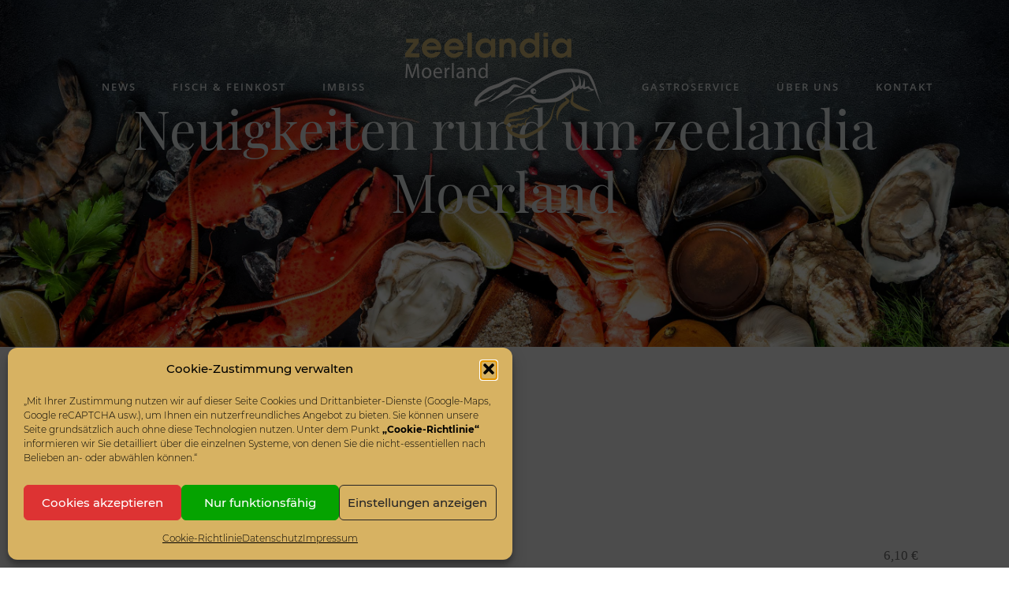

--- FILE ---
content_type: text/html; charset=UTF-8
request_url: https://zeelandia-moerland.de/menu-item/nordseekrabben/
body_size: 38809
content:
<!doctype html><html lang="de" ><head><meta charset="UTF-8"><link rel="profile" href="http://gmpg.org/xfn/11"><link rel="pingback" href="https://zeelandia-moerland.de/xmlrpc.php"><meta name="viewport" content="width=device-width, initial-scale=1"><meta name='robots' content='index, follow, max-image-preview:large, max-snippet:-1, max-video-preview:-1' /><link media="all" href="https://zeelandia-moerland.de/wp-content/cache/autoptimize/css/autoptimize_2549e11f01129abcd3e7ec1c5dae1abe.css" rel="stylesheet"><title>Nordseekrabben</title><link rel="canonical" href="https://zeelandia-moerland.de/menu-item/nordseekrabben/" /><meta property="og:locale" content="de_DE" /><meta property="og:type" content="article" /><meta property="og:title" content="Nordseekrabben mit Cocktailsauce - Fisch &amp; Feinkost in Krefeld &amp; Kempen | Zeelandia Moerland" /><meta property="og:description" content="mit Cocktailsauce" /><meta property="og:url" content="https://zeelandia-moerland.de/menu-item/nordseekrabben/" /><meta property="og:site_name" content="Fisch &amp; Feinkost in Krefeld &amp; Kempen | Zeelandia Moerland" /><meta property="article:publisher" content="https://de-de.facebook.com/ZeelandiaMoerlandKrefeld/" /><meta property="article:modified_time" content="2021-09-22T12:05:06+00:00" /><meta name="twitter:card" content="summary_large_image" /> <script type="application/ld+json" class="yoast-schema-graph">{"@context":"https://schema.org","@graph":[{"@type":"WebPage","@id":"https://zeelandia-moerland.de/menu-item/nordseekrabben/","url":"https://zeelandia-moerland.de/menu-item/nordseekrabben/","name":"Nordseekrabben mit Cocktailsauce - Fisch &amp; Feinkost in Krefeld &amp; Kempen | Zeelandia Moerland","isPartOf":{"@id":"https://zeelandia-moerland.de/#website"},"datePublished":"2017-10-11T11:15:52+00:00","dateModified":"2021-09-22T12:05:06+00:00","breadcrumb":{"@id":"https://zeelandia-moerland.de/menu-item/nordseekrabben/#breadcrumb"},"inLanguage":"de","potentialAction":[{"@type":"ReadAction","target":["https://zeelandia-moerland.de/menu-item/nordseekrabben/"]}]},{"@type":"BreadcrumbList","@id":"https://zeelandia-moerland.de/menu-item/nordseekrabben/#breadcrumb","itemListElement":[{"@type":"ListItem","position":1,"name":"Startseite","item":"https://zeelandia-moerland.de/"},{"@type":"ListItem","position":2,"name":"Nordseekrabben mit Cocktailsauce"}]},{"@type":"WebSite","@id":"https://zeelandia-moerland.de/#website","url":"https://zeelandia-moerland.de/","name":"Zeelandia Moerland | Lust auf Meer? | In Kempen und Krefeld","description":"Zeelandia Moerland, Fisch für den Alltag und exklusive Auswahl an Fischspezialitäten.","publisher":{"@id":"https://zeelandia-moerland.de/#organization"},"potentialAction":[{"@type":"SearchAction","target":{"@type":"EntryPoint","urlTemplate":"https://zeelandia-moerland.de/?s={search_term_string}"},"query-input":{"@type":"PropertyValueSpecification","valueRequired":true,"valueName":"search_term_string"}}],"inLanguage":"de"},{"@type":"Organization","@id":"https://zeelandia-moerland.de/#organization","name":"Zeelandia-Moerland","url":"https://zeelandia-moerland.de/","logo":{"@type":"ImageObject","inLanguage":"de","@id":"https://zeelandia-moerland.de/#/schema/logo/image/","url":"https://zeelandia-moerland.de/wp-content/uploads/2017/06/zeelandia-moerland-logo-1.png","contentUrl":"https://zeelandia-moerland.de/wp-content/uploads/2017/06/zeelandia-moerland-logo-1.png","width":198,"height":113,"caption":"Zeelandia-Moerland"},"image":{"@id":"https://zeelandia-moerland.de/#/schema/logo/image/"},"sameAs":["https://de-de.facebook.com/ZeelandiaMoerlandKrefeld/"]}]}</script> <link rel="alternate" type="application/rss+xml" title="Fisch &amp; Feinkost in Krefeld &amp; Kempen | Zeelandia Moerland &raquo; Feed" href="https://zeelandia-moerland.de/feed/" /><link rel="alternate" type="application/rss+xml" title="Fisch &amp; Feinkost in Krefeld &amp; Kempen | Zeelandia Moerland &raquo; Kommentar-Feed" href="https://zeelandia-moerland.de/comments/feed/" /> <script>window._wpemojiSettings = {"baseUrl":"https:\/\/s.w.org\/images\/core\/emoji\/16.0.1\/72x72\/","ext":".png","svgUrl":"https:\/\/s.w.org\/images\/core\/emoji\/16.0.1\/svg\/","svgExt":".svg","source":{"concatemoji":"https:\/\/zeelandia-moerland.de\/wp-includes\/js\/wp-emoji-release.min.js?ver=6.8.3"}};
/*! This file is auto-generated */
!function(s,n){var o,i,e;function c(e){try{var t={supportTests:e,timestamp:(new Date).valueOf()};sessionStorage.setItem(o,JSON.stringify(t))}catch(e){}}function p(e,t,n){e.clearRect(0,0,e.canvas.width,e.canvas.height),e.fillText(t,0,0);var t=new Uint32Array(e.getImageData(0,0,e.canvas.width,e.canvas.height).data),a=(e.clearRect(0,0,e.canvas.width,e.canvas.height),e.fillText(n,0,0),new Uint32Array(e.getImageData(0,0,e.canvas.width,e.canvas.height).data));return t.every(function(e,t){return e===a[t]})}function u(e,t){e.clearRect(0,0,e.canvas.width,e.canvas.height),e.fillText(t,0,0);for(var n=e.getImageData(16,16,1,1),a=0;a<n.data.length;a++)if(0!==n.data[a])return!1;return!0}function f(e,t,n,a){switch(t){case"flag":return n(e,"\ud83c\udff3\ufe0f\u200d\u26a7\ufe0f","\ud83c\udff3\ufe0f\u200b\u26a7\ufe0f")?!1:!n(e,"\ud83c\udde8\ud83c\uddf6","\ud83c\udde8\u200b\ud83c\uddf6")&&!n(e,"\ud83c\udff4\udb40\udc67\udb40\udc62\udb40\udc65\udb40\udc6e\udb40\udc67\udb40\udc7f","\ud83c\udff4\u200b\udb40\udc67\u200b\udb40\udc62\u200b\udb40\udc65\u200b\udb40\udc6e\u200b\udb40\udc67\u200b\udb40\udc7f");case"emoji":return!a(e,"\ud83e\udedf")}return!1}function g(e,t,n,a){var r="undefined"!=typeof WorkerGlobalScope&&self instanceof WorkerGlobalScope?new OffscreenCanvas(300,150):s.createElement("canvas"),o=r.getContext("2d",{willReadFrequently:!0}),i=(o.textBaseline="top",o.font="600 32px Arial",{});return e.forEach(function(e){i[e]=t(o,e,n,a)}),i}function t(e){var t=s.createElement("script");t.src=e,t.defer=!0,s.head.appendChild(t)}"undefined"!=typeof Promise&&(o="wpEmojiSettingsSupports",i=["flag","emoji"],n.supports={everything:!0,everythingExceptFlag:!0},e=new Promise(function(e){s.addEventListener("DOMContentLoaded",e,{once:!0})}),new Promise(function(t){var n=function(){try{var e=JSON.parse(sessionStorage.getItem(o));if("object"==typeof e&&"number"==typeof e.timestamp&&(new Date).valueOf()<e.timestamp+604800&&"object"==typeof e.supportTests)return e.supportTests}catch(e){}return null}();if(!n){if("undefined"!=typeof Worker&&"undefined"!=typeof OffscreenCanvas&&"undefined"!=typeof URL&&URL.createObjectURL&&"undefined"!=typeof Blob)try{var e="postMessage("+g.toString()+"("+[JSON.stringify(i),f.toString(),p.toString(),u.toString()].join(",")+"));",a=new Blob([e],{type:"text/javascript"}),r=new Worker(URL.createObjectURL(a),{name:"wpTestEmojiSupports"});return void(r.onmessage=function(e){c(n=e.data),r.terminate(),t(n)})}catch(e){}c(n=g(i,f,p,u))}t(n)}).then(function(e){for(var t in e)n.supports[t]=e[t],n.supports.everything=n.supports.everything&&n.supports[t],"flag"!==t&&(n.supports.everythingExceptFlag=n.supports.everythingExceptFlag&&n.supports[t]);n.supports.everythingExceptFlag=n.supports.everythingExceptFlag&&!n.supports.flag,n.DOMReady=!1,n.readyCallback=function(){n.DOMReady=!0}}).then(function(){return e}).then(function(){var e;n.supports.everything||(n.readyCallback(),(e=n.source||{}).concatemoji?t(e.concatemoji):e.wpemoji&&e.twemoji&&(t(e.twemoji),t(e.wpemoji)))}))}((window,document),window._wpemojiSettings);</script> <link rel='stylesheet' id='the-core-style-css' href='https://zeelandia-moerland.de/wp-content/cache/autoptimize/css/autoptimize_single_ddb7ca1ea608e5746850b900bdda83e2.css?ver=1756105971' media='all' /> <script id="layerslider-greensock-js-extra">var LS_Meta = {"v":"6.7.6"};</script> <script src="https://zeelandia-moerland.de/wp-includes/js/jquery/jquery.min.js?ver=3.7.1" id="jquery-core-js"></script> <meta name="generator" content="Powered by LayerSlider 6.7.6 - Multi-Purpose, Responsive, Parallax, Mobile-Friendly Slider Plugin for WordPress." /><link rel="https://api.w.org/" href="https://zeelandia-moerland.de/wp-json/" /><link rel="alternate" title="JSON" type="application/json" href="https://zeelandia-moerland.de/wp-json/wp/v2/fdm-menu-item/4119" /><link rel="EditURI" type="application/rsd+xml" title="RSD" href="https://zeelandia-moerland.de/xmlrpc.php?rsd" /><meta name="generator" content="WordPress 6.8.3" /><link rel='shortlink' href='https://zeelandia-moerland.de/?p=4119' /><link rel="alternate" title="oEmbed (JSON)" type="application/json+oembed" href="https://zeelandia-moerland.de/wp-json/oembed/1.0/embed?url=https%3A%2F%2Fzeelandia-moerland.de%2Fmenu-item%2Fnordseekrabben%2F" /><link rel="alternate" title="oEmbed (XML)" type="text/xml+oembed" href="https://zeelandia-moerland.de/wp-json/oembed/1.0/embed?url=https%3A%2F%2Fzeelandia-moerland.de%2Fmenu-item%2Fnordseekrabben%2F&#038;format=xml" /> <script type="text/javascript">var ajaxurl = 'https://zeelandia-moerland.de/wp-admin/admin-ajax.php';</script> <meta name="description" content="Nordseekrabben"/><meta name="generator" content="Powered by Slider Revolution 5.4.8 - responsive, Mobile-Friendly Slider Plugin for WordPress with comfortable drag and drop interface." /><link rel="icon" href="https://zeelandia-moerland.de/wp-content/uploads/2020/04/cropped-zeelandia-icon-32x32.png" sizes="32x32" /><link rel="icon" href="https://zeelandia-moerland.de/wp-content/uploads/2020/04/cropped-zeelandia-icon-192x192.png" sizes="192x192" /><link rel="apple-touch-icon" href="https://zeelandia-moerland.de/wp-content/uploads/2020/04/cropped-zeelandia-icon-180x180.png" /><meta name="msapplication-TileImage" content="https://zeelandia-moerland.de/wp-content/uploads/2020/04/cropped-zeelandia-icon-270x270.png" /> <script type="text/javascript">function setREVStartSize(e){									
						try{ e.c=jQuery(e.c);var i=jQuery(window).width(),t=9999,r=0,n=0,l=0,f=0,s=0,h=0;
							if(e.responsiveLevels&&(jQuery.each(e.responsiveLevels,function(e,f){f>i&&(t=r=f,l=e),i>f&&f>r&&(r=f,n=e)}),t>r&&(l=n)),f=e.gridheight[l]||e.gridheight[0]||e.gridheight,s=e.gridwidth[l]||e.gridwidth[0]||e.gridwidth,h=i/s,h=h>1?1:h,f=Math.round(h*f),"fullscreen"==e.sliderLayout){var u=(e.c.width(),jQuery(window).height());if(void 0!=e.fullScreenOffsetContainer){var c=e.fullScreenOffsetContainer.split(",");if (c) jQuery.each(c,function(e,i){u=jQuery(i).length>0?u-jQuery(i).outerHeight(!0):u}),e.fullScreenOffset.split("%").length>1&&void 0!=e.fullScreenOffset&&e.fullScreenOffset.length>0?u-=jQuery(window).height()*parseInt(e.fullScreenOffset,0)/100:void 0!=e.fullScreenOffset&&e.fullScreenOffset.length>0&&(u-=parseInt(e.fullScreenOffset,0))}f=u}else void 0!=e.minHeight&&f<e.minHeight&&(f=e.minHeight);e.c.closest(".rev_slider_wrapper").css({height:f})					
						}catch(d){console.log("Failure at Presize of Slider:"+d)}						
					};</script> <script type="text/javascript">var dnt_config={ifdnt:"0",mode:"blacklist",black:["media6degrees.com","quantserve.com","lockerz.com"],white:[]};</script><script type="text/javascript">function aop_around(a,b){aop.around({target:a,method:b},function(a){if(typeof a.arguments[0].src==="string"&&(a.arguments[0].tagName.toLowerCase()==="script"||a.arguments[0].tagName.toLowerCase()==="img"||a.arguments[0].tagName.toLowerCase()==="iframe")&&a.arguments[0].src!=="javascript:void(0)"){if(sanitizer(a.arguments[0].src)===true){a.arguments[0].src="javascript:void(0)"}}return a.proceed()})}function sanitizer(a){var b=new RegExp("(?:f|ht)tp(?:s)?://([^/]+)","im");try{a=a.match(b)[1].toString()}catch(c){return a}if(mode==="blacklist"){for(x in list["black"]){if(typeof list["black"][x]==="string"){if(a.indexOf(list["black"][x].toLowerCase())!==-1){a=true;break}}}}else{for(x in list["white"]){if(typeof list["white"][x]==="string"){if(a.indexOf(list["white"][x].toLowerCase())!==-1){tmpS=false;break}else{tmpS=true}}}if(tmpS===true)a=tmpS}return a}(function(){var _after=1;var _afterThrow=2;var _afterFinally=3;var _before=4;var _around=5;var _intro=6;var _regexEnabled=true;var _arguments="arguments";var _undef="undefined";var getType=function(){var a=Object.prototype.toString,b={},c={1:"element",3:"textnode",9:"document",11:"fragment"},d="Arguments Array Boolean Date Document Element Error Fragment Function NodeList Null Number Object RegExp String TextNode Undefined Window".split(" ");for(var e=d.length;e--;){var f=d[e],g=window[f];if(g){try{b[a.call(new g)]=f.toLowerCase()}catch(h){}}}return function(d){return d==null&&(d===undefined?_undef:"null")||d.nodeType&&c[d.nodeType]||typeof d.length=="number"&&(d.callee&&_arguments||d.alert&&"window"||d.item&&"nodelist")||b[a.call(d)]}}();var isFunc=function(a){return getType(a)=="function"};var weaveOne=function(source,method,advice){var old=source[method];if(advice.type!=_intro&&!isFunc(old)){var oldObject=old;old=function(){var code=arguments.length>0?_arguments+"[0]":"";for(var i=1;i<arguments.length;i++){code+=","+_arguments+"["+i+"]"}return eval("oldObject("+code+");")}}var aspect;if(advice.type==_after||advice.type==_afterThrow||advice.type==_afterFinally)aspect=function(){var a,b=null;try{a=old.apply(this,arguments)}catch(c){b=c}if(advice.type==_after)if(b==null)a=advice.value.apply(this,[a,method]);else throw b;else if(advice.type==_afterThrow&&b!=null)a=advice.value.apply(this,[b,method]);else if(advice.type==_afterFinally)a=advice.value.apply(this,[a,b,method]);return a};else if(advice.type==_before)aspect=function(){advice.value.apply(this,[arguments,method]);return old.apply(this,arguments)};else if(advice.type==_intro)aspect=function(){return advice.value.apply(this,arguments)};else if(advice.type==_around){aspect=function(){var a={object:this,args:Array.prototype.slice.call(arguments)};return advice.value.apply(a.object,[{arguments:a.args,method:method,proceed:function(){return old.apply(a.object,a.args)}}])}}aspect.unweave=function(){source[method]=old;pointcut=source=aspect=old=null};source[method]=aspect;return aspect};var search=function(a,b,c){var d=[];for(var e in a){var f=null;try{f=a[e]}catch(g){}if(f!=null&&e.match(b.method)&&isFunc(f))d[d.length]={source:a,method:e,advice:c}}return d};var weave=function(a,b){var c=typeof a.target.prototype!=_undef?a.target.prototype:a.target;var d=[];if(b.type!=_intro&&typeof c[a.method]==_undef){var e=search(a.target,a,b);if(e.length==0)e=search(c,a,b);for(var f in e)d[d.length]=weaveOne(e[f].source,e[f].method,e[f].advice)}else{d[0]=weaveOne(c,a.method,b)}return _regexEnabled?d:d[0]};aop={after:function(a,b){return weave(a,{type:_after,value:b})},afterThrow:function(a,b){return weave(a,{type:_afterThrow,value:b})},afterFinally:function(a,b){return weave(a,{type:_afterFinally,value:b})},before:function(a,b){return weave(a,{type:_before,value:b})},around:function(a,b){return weave(a,{type:_around,value:b})},introduction:function(a,b){return weave(a,{type:_intro,value:b})},setup:function(a){_regexEnabled=a.regexMatch}}})();if(dnt_config.ifdnt!=="1"||navigator.doNotTrack==="yes"||navigator.msDoNotTrack==="1"||navigator.doNotTrack==="1"||document.cookie.indexOf("dont_track_me=1")!==-1||document.cookie.indexOf("civicAllowCookies=no")!==-1){var mode=dnt_config.mode;var list=[];list["black"]=dnt_config.black;list["white"]=dnt_config.white;aop.around({target:document,method:"write"},function(a){if(a.arguments[0].search(/img|script|iframe/i)!==-1){if(sanitizer(a.arguments[0])===true){a.arguments[0]=a.arguments[0].replace(/</g,"<!-- ").replace(/>/g," -->")}}return a.proceed()});scriptParent=document.getElementsByTagName("script")[0].parentNode;if(scriptParent.tagName.toLowerCase!=="head"){head=document.getElementsByTagName("head")[0];aop_around(head,"insertBefore");aop_around(head,"appendChild")}aop_around(scriptParent,"insertBefore");aop_around(scriptParent,"appendChild");var a2a_config=a2a_config||{};a2a_config.no_3p=1;var addthis_config={data_use_cookies:false};var _gaq=_gaq||[];_gaq.push(["_gat._anonymizeIp"])}
</script>
</head><body data-cmplz=1 class="wp-singular fdm-menu-item-template-default single single-fdm-menu-item postid-4119 wp-embed-responsive wp-theme-the-core-parent wp-child-theme-the-core-child fw-full fw-website-align-center fw-section-space-md header-2 fw-top-bar-off fw-absolute-header fw-top-social-right  search-in-top-bar mobile-menu-item-align-left fw-mobile-menu-position-center fw-logo-image fw-logo-retina fw-animation-mobile-off fw-search-filter-off" itemscope="itemscope" itemtype="https://schema.org/WebPage">
<script type="text/javascript">aop_around(document.body, 'appendChild'); aop_around(document.body, 'insertBefore'); </script><div id="page" class="hfeed site"><header class="fw-header" itemscope="itemscope" itemtype="https://schema.org/WPHeader"><div class="fw-header-main"><div class="fw-container"> <a href="#mobile-menu" class="mmenu-link"><i class="fa fa-navicon"></i></a><div class="fw-nav-wrap fw-nav-left" itemscope="itemscope" itemtype="https://schema.org/SiteNavigationElement" role="navigation"><nav id="fw-menu-primary" class="fw-site-navigation primary-navigation"><ul id="menu-menu-left" class="fw-nav-menu"><li id="menu-item-3020" class="menu-item menu-item-type-taxonomy menu-item-object-category menu-item-3020"><a href="https://zeelandia-moerland.de/category/blog/" >NEWS</a></li><li id="menu-item-3246" class="menu-item menu-item-type-post_type menu-item-object-page menu-item-3246"><a href="https://zeelandia-moerland.de/fisch-feinkost/" >FISCH &#038; FEINKOST</a></li><li id="menu-item-4062" class="menu-item menu-item-type-post_type menu-item-object-page menu-item-4062"><a href="https://zeelandia-moerland.de/menuekarte/" >IMBISS</a></li></ul></nav></div><div class="fw-wrap-logo"> <a href="https://zeelandia-moerland.de/" class="fw-site-logo"> <img src="//zeelandia-moerland.de/wp-content/uploads/2017/06/zeelandia-moerland-logo-white-big.png" alt="Fisch &amp; Feinkost in Krefeld &amp; Kempen | Zeelandia Moerland" /> </a></div><div class="fw-nav-wrap fw-nav-right" itemscope="itemscope" itemtype="https://schema.org/SiteNavigationElement" role="navigation"><nav id="fw-menu-secondary" class="fw-site-navigation secondary-navigation"><ul id="menu-menu-right" class="fw-nav-menu"><li id="menu-item-29" class="menu-item menu-item-type-post_type menu-item-object-page menu-item-29"><a href="https://zeelandia-moerland.de/gastroservice/" >GASTROSERVICE</a></li><li id="menu-item-3242" class="menu-item menu-item-type-post_type menu-item-object-page menu-item-3242"><a href="https://zeelandia-moerland.de/ueberuns/" >ÜBER UNS</a></li><li id="menu-item-30" class="menu-item menu-item-type-post_type menu-item-object-page menu-item-30"><a href="https://zeelandia-moerland.de/kontakt/" >KONTAKT</a></li></ul></nav></div></div></div></header><nav id="mobile-menu"><ul><li  class="menu-item menu-item-type-taxonomy menu-item-object-category"><a href="https://zeelandia-moerland.de/category/blog/">NEWS</a></li><li  class="menu-item menu-item-type-post_type menu-item-object-page"><a href="https://zeelandia-moerland.de/fisch-feinkost/">FISCH &#038; FEINKOST</a></li><li  class="menu-item menu-item-type-post_type menu-item-object-page"><a href="https://zeelandia-moerland.de/menuekarte/">IMBISS</a></li><li  class="menu-item menu-item-type-post_type menu-item-object-page"><a href="https://zeelandia-moerland.de/gastroservice/">GASTROSERVICE</a></li><li  class="menu-item menu-item-type-post_type menu-item-object-page"><a href="https://zeelandia-moerland.de/ueberuns/">ÜBER UNS</a></li><li  class="menu-item menu-item-type-post_type menu-item-object-page"><a href="https://zeelandia-moerland.de/kontakt/">KONTAKT</a></li></ul></nav><div id="main" class="site-main"><section class="fw-main-row-custom  fw-main-row-top fw-content-vertical-align-middle fw-section-height-lg fw-section-image fw-section-default-page fdm-menu-item " style="background-image: url('//zeelandia-moerland.de/wp-content/uploads/2017/06/header-slider.jpg'); "><div class="fw-container"><div class="fw-row"><div class="fw-col-sm-12" style="top:-10px;"><div class="fw-heading fw-heading-center"><h1 class="fw-special-title">Neuigkeiten rund um zeelandia Moerland</h1></div></div></div></div></section><section class="fw-main-row " role="main" itemprop="mainEntity" itemscope="itemscope" itemtype="https://schema.org/Blog"><div class="fw-container"><div class="fw-row"><div class="fw-content-area col-md-12"><div class="fw-col-inner"><article id="post-4119" class="post post-details post-4119 fdm-menu-item type-fdm-menu-item status-publish hentry fdm-menu-section-broetchen" itemscope="itemscope" itemtype="https://schema.org/BlogPosting" itemprop="blogPost"><div class="fw-col-inner"><header class="entry-header"><div class="wrap-entry-meta"><meta itemscope itemprop="mainEntityOfPage" itemType="https://schema.org/WebPage" itemid="https://google.com/article" content="" /> <span class="entry-date"> <a rel="bookmark" href="https://zeelandia-moerland.de/menu-item/nordseekrabben/"> <time itemprop="datePublished" datetime="2017-10-11T13:15:52+02:00">11. Oktober 2017</time><meta itemprop="dateModified" content="2021-09-22T14:05:06+02:00"> </a> </span></div><h2 class="entry-title" itemprop="headline">Nordseekrabben mit Cocktailsauce</h2></header><div class="entry-content clearfix" itemprop="text"><div id="fdm-menu-1" class="fdm-menu fdm-menu-item"><div class="fdm-item fdm-item-ajax-open fdm-item-has-price"><div class="fdm-item-panel" data-price="6,10 €"><p class="fdm-item-title">Nordseekrabben mit Cocktailsauce</p><div class="fdm-item-price-wrapper" data-min_price='1000000' data-max_price='0'><div class="fdm-item-price">6,10 €</div></div><div class="fdm-item-content"><p>mit Cocktailsauce</p></div><div class="clearfix"></div></div></div></div></div></div></article></div></div><div class="col-md-4 col-sm-12 fw-sidebar" role="complementary" itemscope="itemscope" itemtype="https://schema.org/WPSideBar"><div class="fw-col-inner"></div></div></div></div></section></div><footer id="colophon" class="site-footer fw-footer fw-footer-logo-no-retina" itemscope="itemscope" itemtype="https://schema.org/WPFooter"><div class="fw-footer-widgets footer-cols-3"><div class="fw-inner"><div class="fw-container"><div class="fw-row"><div class="fw-col-md-4 fw-col-sm-4"><aside id="custom_html-5" class="widget_text widget widget_custom_html"><h2 class="widget-title"><span>FILIALE KREFELD</span></h2><div class="textwidget custom-html-widget">Königsstraße 52 – 54<br/> 47798 Krefeld<br/><br/> <a href="fon:+4921513602364" class="fon">fon: +49 2151 – 3 60 23 64</a><br/> fax: + 49 2151 – 3 69 96 75 <br/><br/> <a href="mailto:info@zeelandia-moerland.de" class="fon">mail: info@zeelandia-moerland.de</a></div></aside></div><div class="fw-col-md-4 fw-col-sm-4"><aside id="custom_html-3" class="widget_text widget widget_custom_html"><h2 class="widget-title"><span>FILIALE KEMPEN</span></h2><div class="textwidget custom-html-widget">Alte Schulstraße 20<br/> 47906 Kempen<br/><br/> <a href="tel:+4921528943394" class="fon">fon +49 2152 - 8 94 33 94</a><br/> fax +49 2151 - 3 69 96 75 <br/><br/> mail:<a href="mailto:info@zeelandia-moerland.de" class="fon"> info@zeelandia-moerland.de</a></div></aside></div><div class="fw-col-md-4 fw-col-sm-4"><aside id="text-5" class="widget widget_text"><h2 class="widget-title"><span>ÖFFNUNGSZEITEN</span></h2><div class="textwidget"><p><em style="color: #d7b262;">Montag geschlossen (Krefeld)</em></p><p><em style="color: #d7b262;">Dienstag bis Freitag (Krefeld)</em><br /> 09:30 bis 18:00 Uhr</p><p><em style="color: #d7b262;">Samstag (Krefeld)</em><br /> 09:30 bis 14:00 Uhr</p><p><em style="color: #d7b262;">Montag – Mittwoch geschlossen (Kempen)</em></p><p><em style="color: #d7b262;">Donnerstag (Kempen)</em><br /> 10:00 &#8211; 18:00 Uhr</p><p><em style="color: #d7b262;">Freitag (Kempen)</em><br /> 10:00 &#8211; 18:00 Uhr</p><p><em style="color: #d7b262;">Samstag (Kempen)</em><br /> 10:00 &#8211; 15:00 Uhr</p></div></aside></div></div></div></div></div><div class="fw-footer-middle fw-footer-menu-left "><div class="fw-container"><div class="fw-footer-logo"> <a href="https://zeelandia-moerland.de/"><img data-src="//zeelandia-moerland.de/wp-content/uploads/2017/06/zeelandia-moerland-logo-footer.png" src="[data-uri]" class="lazyload" alt="Fisch &amp; Feinkost in Krefeld &amp; Kempen | Zeelandia Moerland" /></a></div><nav id="fw-footer-menu" class="fw-footer-menu"><ul id="menu-footer-menu" class=""><li id="menu-item-1052" class="menu-item menu-item-type-post_type menu-item-object-page menu-item-home menu-item-1052"><a href="https://zeelandia-moerland.de/" >HOME</a></li><li id="menu-item-4240" class="menu-item menu-item-type-post_type menu-item-object-page menu-item-4240"><a href="https://zeelandia-moerland.de/menuekarte/" >IMBISS</a></li><li id="menu-item-3895" class="menu-item menu-item-type-post_type menu-item-object-page menu-item-3895"><a href="https://zeelandia-moerland.de/gastroservice/" >GASTROSERVICE</a></li><li id="menu-item-1058" class="menu-item menu-item-type-post_type menu-item-object-page menu-item-1058"><a href="https://zeelandia-moerland.de/kontakt/" >KONTAKT</a></li><li id="menu-item-3029" class="menu-item menu-item-type-post_type menu-item-object-page menu-item-3029"><a href="https://zeelandia-moerland.de/impressum/" >IMPRESSUM</a></li><li id="menu-item-3030" class="menu-item menu-item-type-post_type menu-item-object-page menu-item-privacy-policy menu-item-3030"><a href="https://zeelandia-moerland.de/datenschutz/" >DATENSCHUTZ</a></li><li id="menu-item-4661" class="menu-item menu-item-type-post_type menu-item-object-page menu-item-4661"><a href="https://zeelandia-moerland.de/cookie-richtlinie-eu-2/" >COOKIE-RICHTLINE (EU)</a></li></ul></nav></div></div><div class="fw-footer-bar fw-copyright-center"><div class="fw-container"><div class="fw-footer-social"><a target="_blank" href="https://de-de.facebook.com/ZeelandiaMoerlandKrefeld/"><i class="fa fa-facebook-square"></i></a><a target="_blank" href="https://de-de.facebook.com/ZeelandiaMoerlandKempen/"><i class="fa fa-facebook-square"></i></a></div><div class="fw-copyright"><p>Technische Umsetzung <a href="http://www.giesen-partner.de" target="_blank" rel="nofollow noopener">Giesen & Partner</a> | Alle Rechte vorbehalten © 2017 Zeelandia Moerland</p></div></div></div></footer></div> <script type="speculationrules">{"prefetch":[{"source":"document","where":{"and":[{"href_matches":"\/*"},{"not":{"href_matches":["\/wp-*.php","\/wp-admin\/*","\/wp-content\/uploads\/*","\/wp-content\/*","\/wp-content\/plugins\/*","\/wp-content\/themes\/the-core-child\/*","\/wp-content\/themes\/the-core-parent\/*","\/*\\?(.+)"]}},{"not":{"selector_matches":"a[rel~=\"nofollow\"]"}},{"not":{"selector_matches":".no-prefetch, .no-prefetch a"}}]},"eagerness":"conservative"}]}</script> <div id="cmplz-cookiebanner-container"><div class="cmplz-cookiebanner cmplz-hidden banner-1 bottom-classic optin cmplz-bottom-left cmplz-categories-type-view-preferences" aria-modal="true" data-nosnippet="true" role="dialog" aria-live="polite" aria-labelledby="cmplz-header-1-optin" aria-describedby="cmplz-message-1-optin"><div class="cmplz-header"><div class="cmplz-logo"></div><div class="cmplz-title" id="cmplz-header-1-optin">Cookie-Zustimmung verwalten</div><div class="cmplz-close" tabindex="0" role="button" aria-label="Dialog schließen"> <svg aria-hidden="true" focusable="false" data-prefix="fas" data-icon="times" class="svg-inline--fa fa-times fa-w-11" role="img" xmlns="http://www.w3.org/2000/svg" viewBox="0 0 352 512"><path fill="currentColor" d="M242.72 256l100.07-100.07c12.28-12.28 12.28-32.19 0-44.48l-22.24-22.24c-12.28-12.28-32.19-12.28-44.48 0L176 189.28 75.93 89.21c-12.28-12.28-32.19-12.28-44.48 0L9.21 111.45c-12.28 12.28-12.28 32.19 0 44.48L109.28 256 9.21 356.07c-12.28 12.28-12.28 32.19 0 44.48l22.24 22.24c12.28 12.28 32.2 12.28 44.48 0L176 322.72l100.07 100.07c12.28 12.28 32.2 12.28 44.48 0l22.24-22.24c12.28-12.28 12.28-32.19 0-44.48L242.72 256z"></path></svg></div></div><div class="cmplz-divider cmplz-divider-header"></div><div class="cmplz-body"><div class="cmplz-message" id="cmplz-message-1-optin">„Mit Ihrer Zustimmung nutzen wir auf dieser Seite Cookies und Drittanbieter-Dienste (Google-Maps, Google reCAPTCHA usw.), um Ihnen ein nutzerfreundliches Angebot zu bieten. Sie können unsere Seite grundsätzlich auch ohne diese Technologien nutzen. Unter dem Punkt <strong><a href="https://zeelandia-moerland.de/cookie-richtlinie-eu-2/">„Cookie-Richtlinie“</a></strong> informieren wir Sie detailliert über die einzelnen Systeme, von denen Sie die nicht-essentiellen nach Belieben an- oder abwählen können.“</div><div class="cmplz-categories"> <details class="cmplz-category cmplz-functional" > <summary> <span class="cmplz-category-header"> <span class="cmplz-category-title">Funktional</span> <span class='cmplz-always-active'> <span class="cmplz-banner-checkbox"> <input type="checkbox"
 id="cmplz-functional-optin"
 data-category="cmplz_functional"
 class="cmplz-consent-checkbox cmplz-functional"
 size="40"
 value="1"/> <label class="cmplz-label" for="cmplz-functional-optin"><span class="screen-reader-text">Funktional</span></label> </span> Immer aktiv </span> <span class="cmplz-icon cmplz-open"> <svg xmlns="http://www.w3.org/2000/svg" viewBox="0 0 448 512"  height="18" ><path d="M224 416c-8.188 0-16.38-3.125-22.62-9.375l-192-192c-12.5-12.5-12.5-32.75 0-45.25s32.75-12.5 45.25 0L224 338.8l169.4-169.4c12.5-12.5 32.75-12.5 45.25 0s12.5 32.75 0 45.25l-192 192C240.4 412.9 232.2 416 224 416z"/></svg> </span> </span> </summary><div class="cmplz-description"> <span class="cmplz-description-functional">Die technische Speicherung oder der Zugang ist unbedingt erforderlich für den rechtmäßigen Zweck, die Nutzung eines bestimmten Dienstes zu ermöglichen, der vom Teilnehmer oder Nutzer ausdrücklich gewünscht wird, oder für den alleinigen Zweck, die Übertragung einer Nachricht über ein elektronisches Kommunikationsnetz durchzuführen.</span></div> </details> <details class="cmplz-category cmplz-preferences" > <summary> <span class="cmplz-category-header"> <span class="cmplz-category-title">Vorlieben</span> <span class="cmplz-banner-checkbox"> <input type="checkbox"
 id="cmplz-preferences-optin"
 data-category="cmplz_preferences"
 class="cmplz-consent-checkbox cmplz-preferences"
 size="40"
 value="1"/> <label class="cmplz-label" for="cmplz-preferences-optin"><span class="screen-reader-text">Vorlieben</span></label> </span> <span class="cmplz-icon cmplz-open"> <svg xmlns="http://www.w3.org/2000/svg" viewBox="0 0 448 512"  height="18" ><path d="M224 416c-8.188 0-16.38-3.125-22.62-9.375l-192-192c-12.5-12.5-12.5-32.75 0-45.25s32.75-12.5 45.25 0L224 338.8l169.4-169.4c12.5-12.5 32.75-12.5 45.25 0s12.5 32.75 0 45.25l-192 192C240.4 412.9 232.2 416 224 416z"/></svg> </span> </span> </summary><div class="cmplz-description"> <span class="cmplz-description-preferences">Die technische Speicherung oder der Zugriff ist für den rechtmäßigen Zweck der Speicherung von Präferenzen erforderlich, die nicht vom Abonnenten oder Benutzer angefordert wurden.</span></div> </details> <details class="cmplz-category cmplz-statistics" > <summary> <span class="cmplz-category-header"> <span class="cmplz-category-title">Statistiken</span> <span class="cmplz-banner-checkbox"> <input type="checkbox"
 id="cmplz-statistics-optin"
 data-category="cmplz_statistics"
 class="cmplz-consent-checkbox cmplz-statistics"
 size="40"
 value="1"/> <label class="cmplz-label" for="cmplz-statistics-optin"><span class="screen-reader-text">Statistiken</span></label> </span> <span class="cmplz-icon cmplz-open"> <svg xmlns="http://www.w3.org/2000/svg" viewBox="0 0 448 512"  height="18" ><path d="M224 416c-8.188 0-16.38-3.125-22.62-9.375l-192-192c-12.5-12.5-12.5-32.75 0-45.25s32.75-12.5 45.25 0L224 338.8l169.4-169.4c12.5-12.5 32.75-12.5 45.25 0s12.5 32.75 0 45.25l-192 192C240.4 412.9 232.2 416 224 416z"/></svg> </span> </span> </summary><div class="cmplz-description"> <span class="cmplz-description-statistics">Die technische Speicherung oder der Zugriff, der ausschließlich zu statistischen Zwecken erfolgt.</span> <span class="cmplz-description-statistics-anonymous">Die technische Speicherung oder der Zugriff, der ausschließlich zu anonymen statistischen Zwecken verwendet wird. Ohne eine Vorladung, die freiwillige Zustimmung deines Internetdienstanbieters oder zusätzliche Aufzeichnungen von Dritten können die zu diesem Zweck gespeicherten oder abgerufenen Informationen allein in der Regel nicht dazu verwendet werden, dich zu identifizieren.</span></div> </details> <details class="cmplz-category cmplz-marketing" > <summary> <span class="cmplz-category-header"> <span class="cmplz-category-title">Marketing</span> <span class="cmplz-banner-checkbox"> <input type="checkbox"
 id="cmplz-marketing-optin"
 data-category="cmplz_marketing"
 class="cmplz-consent-checkbox cmplz-marketing"
 size="40"
 value="1"/> <label class="cmplz-label" for="cmplz-marketing-optin"><span class="screen-reader-text">Marketing</span></label> </span> <span class="cmplz-icon cmplz-open"> <svg xmlns="http://www.w3.org/2000/svg" viewBox="0 0 448 512"  height="18" ><path d="M224 416c-8.188 0-16.38-3.125-22.62-9.375l-192-192c-12.5-12.5-12.5-32.75 0-45.25s32.75-12.5 45.25 0L224 338.8l169.4-169.4c12.5-12.5 32.75-12.5 45.25 0s12.5 32.75 0 45.25l-192 192C240.4 412.9 232.2 416 224 416z"/></svg> </span> </span> </summary><div class="cmplz-description"> <span class="cmplz-description-marketing">Die technische Speicherung oder der Zugriff ist erforderlich, um Nutzerprofile zu erstellen, um Werbung zu versenden oder um den Nutzer auf einer Website oder über mehrere Websites hinweg zu ähnlichen Marketingzwecken zu verfolgen.</span></div> </details></div></div><div class="cmplz-links cmplz-information"><ul><li><a class="cmplz-link cmplz-manage-options cookie-statement" href="#" data-relative_url="#cmplz-manage-consent-container">Optionen verwalten</a></li><li><a class="cmplz-link cmplz-manage-third-parties cookie-statement" href="#" data-relative_url="#cmplz-cookies-overview">Dienste verwalten</a></li><li><a class="cmplz-link cmplz-manage-vendors tcf cookie-statement" href="#" data-relative_url="#cmplz-tcf-wrapper">Verwalten von {vendor_count}-Lieferanten</a></li><li><a class="cmplz-link cmplz-external cmplz-read-more-purposes tcf" target="_blank" rel="noopener noreferrer nofollow" href="https://cookiedatabase.org/tcf/purposes/" aria-label="Weitere Informationen zu den Zwecken von TCF findest du in der Cookie-Datenbank.">Lese mehr über diese Zwecke</a></li></ul></div><div class="cmplz-divider cmplz-footer"></div><div class="cmplz-buttons"> <button class="cmplz-btn cmplz-accept">Cookies akzeptieren</button> <button class="cmplz-btn cmplz-deny">Nur funktionsfähig</button> <button class="cmplz-btn cmplz-view-preferences">Einstellungen anzeigen</button> <button class="cmplz-btn cmplz-save-preferences">Einstellungen speichern</button> <a class="cmplz-btn cmplz-manage-options tcf cookie-statement" href="#" data-relative_url="#cmplz-manage-consent-container">Einstellungen anzeigen</a></div><div class="cmplz-documents cmplz-links"><ul><li><a class="cmplz-link cookie-statement" href="#" data-relative_url="">{title}</a></li><li><a class="cmplz-link privacy-statement" href="#" data-relative_url="">{title}</a></li><li><a class="cmplz-link impressum" href="#" data-relative_url="">{title}</a></li></ul></div></div></div><div id="cmplz-manage-consent" data-nosnippet="true"><button class="cmplz-btn cmplz-hidden cmplz-manage-consent manage-consent-1">Zustimmung verwalten</button></div> <script id="general-js-extra">var FwPhpVars = {"disable_anchor_id":"false","mmenu_title":"Menu","back":"Back","lang":"de","ajax_url":"https:\/\/zeelandia-moerland.de\/wp-admin\/admin-ajax.php","template_directory":"https:\/\/zeelandia-moerland.de\/wp-content\/themes\/the-core-parent","previous":"Previous","next":"Next","fail_form_error":"Sorry you are an error in ajax, please contact the administrator of the website","smartphone_animations":"no","mobile_menu_position":"left","mobile_menu_page_dim":"page-dim-none","mobile_menu_border_style":"indent","header_5_position":"left","header_6_position":"left","mobile_menu_screen":"1199","effect_panels":"mm-effect-panels-left-right","effect_listitems_slide":"effect-listitems-slide","sticky_resolution":"767","sticky_logo":"","socials":"<div class=\"mobile-menu-socials\"><a target=\"_blank\" href=\"https:\/\/de-de.facebook.com\/ZeelandiaMoerlandKrefeld\/\"><i class=\"fa fa-facebook-square\"><\/i><\/a><a target=\"_blank\" href=\"https:\/\/de-de.facebook.com\/ZeelandiaMoerlandKempen\/\"><i class=\"fa fa-facebook-square\"><\/i><\/a><\/div>"};</script> <script id="cmplz-cookiebanner-js-extra">var complianz = {"prefix":"cmplz_","user_banner_id":"1","set_cookies":{"wpgmza-api-consent-given":["1",0],"dont_track_me":["0","1"]},"block_ajax_content":"0","banner_version":"65","version":"7.4.3","store_consent":"","do_not_track_enabled":"","consenttype":"optin","region":"eu","geoip":"","dismiss_timeout":"","disable_cookiebanner":"","soft_cookiewall":"1","dismiss_on_scroll":"","cookie_expiry":"365","url":"https:\/\/zeelandia-moerland.de\/wp-json\/complianz\/v1\/","locale":"lang=de&locale=de_DE","set_cookies_on_root":"0","cookie_domain":"","current_policy_id":"63","cookie_path":"\/","categories":{"statistics":"Statistiken","marketing":"Marketing"},"tcf_active":"","placeholdertext":"Bitte hier klicken, um die Marketing-Cookies zu akzeptieren und diesen inhalt zu aktivieren","css_file":"https:\/\/zeelandia-moerland.de\/wp-content\/uploads\/complianz\/css\/banner-{banner_id}-{type}.css?v=65","page_links":{"eu":{"cookie-statement":{"title":"Cookie-Richtlinie ","url":"https:\/\/zeelandia-moerland.de\/cookie-richtlinie-eu\/"},"privacy-statement":{"title":"Datenschutz","url":"https:\/\/zeelandia-moerland.de\/datenschutz\/"},"impressum":{"title":"Impressum","url":"https:\/\/zeelandia-moerland.de\/impressum\/"}},"us":{"impressum":{"title":"Impressum","url":"https:\/\/zeelandia-moerland.de\/impressum\/"}},"uk":{"impressum":{"title":"Impressum","url":"https:\/\/zeelandia-moerland.de\/impressum\/"}},"ca":{"impressum":{"title":"Impressum","url":"https:\/\/zeelandia-moerland.de\/impressum\/"}},"au":{"impressum":{"title":"Impressum","url":"https:\/\/zeelandia-moerland.de\/impressum\/"}},"za":{"impressum":{"title":"Impressum","url":"https:\/\/zeelandia-moerland.de\/impressum\/"}},"br":{"impressum":{"title":"Impressum","url":"https:\/\/zeelandia-moerland.de\/impressum\/"}}},"tm_categories":"","forceEnableStats":"","preview":"","clean_cookies":"","aria_label":"Bitte hier klicken, um die Marketing-Cookies zu akzeptieren und diesen inhalt zu aktivieren"};</script> <script defer src="https://zeelandia-moerland.de/wp-content/cache/autoptimize/js/autoptimize_43390f52d81cc18b13c9d88cd120233f.js"></script></body></html>